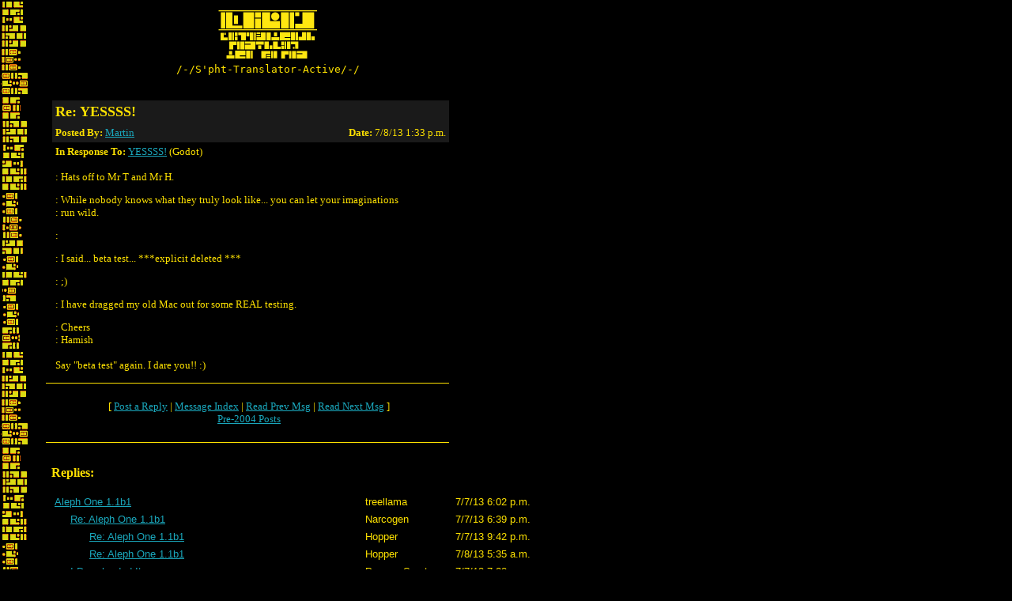

--- FILE ---
content_type: text/html
request_url: https://forums.bungie.org/story/?noframes;read=63595
body_size: 2986
content:
<!DOCTYPE HTML PUBLIC "-//W3C//DTD HTML 4.0 Transitional//EN"
 "http://www.w3.org/TR/1998/REC-html40-19980424/loose.dtd">
<HTML><HEAD><TITLE>Re: YESSSS!</TITLE>
<LINK rel="SHORTCUT ICON" href="/story/favicon.ico">
</HEAD><BODY BGCOLOR="#000000" TEXT="#FDE100" LINK="#1AA7BC" ALINK="#A83E00" VLINK="#182EFF" background="images/sphtglyph.gif"><FONT face="verdana, geneva" size=-1>
<table width=560>
	<tr>
		<td><img src="/images/spacer.gif" width=50 height=1></td>
		<td align=center><a href="http://marathon.bungie.org/story/"><img src="images/sphtlogon.gif" width=130 height=65 border=0></a></td>
	</tr>
	<tr>
		<td><img src="/images/spacer.gif" width=50 height=1></td>
		<td align=center><pre>/-/S'pht-Translator-Active/-/</pre></td>
	</tr>
	
	
</table>
<P><br><TABLE width=560 BORDER=0 cellspacing=0 cellpadding=4><TR><td width=50><img src="images/spacer.gif" width=50 height=1></td><TD colspan=2 align=left bgcolor="#1A1A1A"><font size="+1" face="verdana, geneva"><b>Re: YESSSS!</b></font></td></tr>
<tr><td width=50><img src="images/spacer.gif" width=50 height=1></td><td align=left bgcolor="#1A1A1A"><font face="verdana, geneva" size=-1><b>Posted By: </b><A HREF="https://forums.bungie.org/story/?noframes;profile=martin" TARGET="_blank">Martin</A></font></td><TD align=right  bgcolor="#1A1A1A"><font face="verdana, geneva" size=-1><b>Date:</b> 7/8/13 1:33 p.m.</font></td></tr><tr><td width=50><img src="images/spacer.gif" width=50 height=1></td><td colspan=2><P ALIGN=LEFT><font face="verdana, geneva" size=-1><b>In Response To:</b> <A HREF="https://forums.bungie.org/story/?noframes;read=63569">YESSSS!</A> (Godot)</font>
</STRONG></P><FONT face="verdana, geneva" size=-1>
<P>: Hats off to Mr T and Mr H.
<P>: While nobody knows what they truly look like... you can let your imaginations
<BR>: run wild.
<P>:
<P>: I said... beta test... ***explicit deleted ***
<P>: ;)
<P>: I have dragged my old Mac out for some REAL testing.
<P>: Cheers
<BR>: Hamish
<P>Say "beta test" again. I dare you!! :)
<BR>
</FONT></P></TD></TR></TABLE>
<table width=560 cellspacing=0 cellpadding=0 border=0><tr><td colspan=2><img src="images/spacer.gif" width=500 height=10></td></tr><tr><td width=50><img src="images/spacer.gif" width=50 height=1></td><td bgcolor="#FDE100"><img src="images/spacer.gif" width=510 height=1></td></tr><tr><td colspan=2><img src="images/spacer.gif" width=500 height=10></td></tr></table><TABLE width=560 BORDER=0><TR><td width=50><img src="images/spacer.gif" width=50 height=1></td><TD><CENTER>
<TABLE BORDER=0 CELLPADDING=6><TR><TD ALIGN=CENTER><FONT face="verdana, geneva" size=-1>[  <A HREF="#PostResponse">Post&nbsp;a&nbsp;Reply</A> |  <A HREF="https://forums.bungie.org/story/?noframes;#63595">Message&nbsp;Index</A>  | <A HREF="https://forums.bungie.org/story/?noframes;read=63569">Read Prev Msg</A> | <A HREF="https://forums.bungie.org/story/?noframes;read=63598">Read Next Msg</A>  ]<br><a href="storyarchive.pl">Pre-2004 Posts</a></FONT></TD></TR></TABLE>
</CENTER>
</TD></TR></TABLE>
<table width=560 cellspacing=0 cellpadding=0 border=0><tr><td colspan=2><img src="images/spacer.gif" width=500 height=10></td></tr><tr><td width=50><img src="images/spacer.gif" width=50 height=1></td><td bgcolor="#FDE100"><img src="images/spacer.gif" width=510 height=1></td></tr><tr><td colspan=2><img src="images/spacer.gif" width=500 height=10></td></tr></table><br><TABLE width=560 BORDER=0><TR><td width=50><img src="images/spacer.gif" width=50 height=1></td><TD width=510><A NAME="Responses"><font face="verdana, geneva"><b>Replies:</b></font></A></TD></TR></TABLE>
<P><TABLE cellspacing=1 cellpadding=3>
<TR><td><img src="images/spacer.gif" width=50 height=1></td><TD><FONT face="verdana, arial, geneva" size=-1><A NAME=63551 HREF="https://forums.bungie.org/story/?noframes;read=63551">Aleph One 1.1b1</A></FONT></TD><TD><FONT face="verdana, arial, geneva" size=-1>treellama </FONT></TD><TD><FONT face="verdana, arial, geneva" size=-1>7/7/13 6:02 p.m.</FONT></TD></TR>
<TR><td><img src="images/spacer.gif" width=50 height=1></td><TD><FONT face="verdana, arial, geneva" size=-1> &nbsp; &nbsp; &nbsp;<A NAME=63553 HREF="https://forums.bungie.org/story/?noframes;read=63553">Re: Aleph One 1.1b1</A></FONT></TD><TD><FONT face="verdana, arial, geneva" size=-1>Narcogen </FONT></TD><TD><FONT face="verdana, arial, geneva" size=-1>7/7/13 6:39 p.m.</FONT></TD></TR>
<TR><td><img src="images/spacer.gif" width=50 height=1></td><TD><FONT face="verdana, arial, geneva" size=-1> &nbsp; &nbsp; &nbsp; &nbsp; &nbsp; &nbsp;<A NAME=63560 HREF="https://forums.bungie.org/story/?noframes;read=63560">Re: Aleph One 1.1b1</A></FONT></TD><TD><FONT face="verdana, arial, geneva" size=-1>Hopper </FONT></TD><TD><FONT face="verdana, arial, geneva" size=-1>7/7/13 9:42 p.m.</FONT></TD></TR>
<TR><td><img src="images/spacer.gif" width=50 height=1></td><TD><FONT face="verdana, arial, geneva" size=-1> &nbsp; &nbsp; &nbsp; &nbsp; &nbsp; &nbsp;<A NAME=63573 HREF="https://forums.bungie.org/story/?noframes;read=63573">Re: Aleph One 1.1b1</A></FONT></TD><TD><FONT face="verdana, arial, geneva" size=-1>Hopper </FONT></TD><TD><FONT face="verdana, arial, geneva" size=-1>7/8/13 5:35 a.m.</FONT></TD></TR>
<TR><td><img src="images/spacer.gif" width=50 height=1></td><TD><FONT face="verdana, arial, geneva" size=-1> &nbsp; &nbsp; &nbsp;<A NAME=63555 HREF="https://forums.bungie.org/story/?noframes;read=63555">I Downloaded It...</A></FONT></TD><TD><FONT face="verdana, arial, geneva" size=-1>PerseusSpartacus </FONT></TD><TD><FONT face="verdana, arial, geneva" size=-1>7/7/13 7:28 p.m.</FONT></TD></TR>
<TR><td><img src="images/spacer.gif" width=50 height=1></td><TD><FONT face="verdana, arial, geneva" size=-1> &nbsp; &nbsp; &nbsp; &nbsp; &nbsp; &nbsp;<A NAME=63557 HREF="https://forums.bungie.org/story/?noframes;read=63557">Re: I Downloaded It...</A></FONT></TD><TD><FONT face="verdana, arial, geneva" size=-1>PerseusSpartacus </FONT></TD><TD><FONT face="verdana, arial, geneva" size=-1>7/7/13 7:54 p.m.</FONT></TD></TR>
<TR><td><img src="images/spacer.gif" width=50 height=1></td><TD><FONT face="verdana, arial, geneva" size=-1> &nbsp; &nbsp; &nbsp; &nbsp; &nbsp; &nbsp; &nbsp; &nbsp; &nbsp;<A NAME=63565 HREF="https://forums.bungie.org/story/?noframes;read=63565">Re: I Downloaded It...</A></FONT></TD><TD><FONT face="verdana, arial, geneva" size=-1>treellama </FONT></TD><TD><FONT face="verdana, arial, geneva" size=-1>7/8/13 3:14 a.m.</FONT></TD></TR>
<TR><td><img src="images/spacer.gif" width=50 height=1></td><TD><FONT face="verdana, arial, geneva" size=-1> &nbsp; &nbsp; &nbsp; &nbsp; &nbsp; &nbsp; &nbsp; &nbsp; &nbsp; &nbsp; &nbsp; &nbsp;<A NAME=63580 HREF="https://forums.bungie.org/story/?noframes;read=63580">Re: I Downloaded It...</A></FONT></TD><TD><FONT face="verdana, arial, geneva" size=-1>PerseusSpartacus </FONT></TD><TD><FONT face="verdana, arial, geneva" size=-1>7/8/13 10:03 a.m.</FONT></TD></TR>
<TR><td><img src="images/spacer.gif" width=50 height=1></td><TD><FONT face="verdana, arial, geneva" size=-1> &nbsp; &nbsp; &nbsp; &nbsp; &nbsp; &nbsp; &nbsp; &nbsp; &nbsp; &nbsp; &nbsp; &nbsp; &nbsp; &nbsp; &nbsp;<A NAME=63581 HREF="https://forums.bungie.org/story/?noframes;read=63581">Re: I Downloaded It...</A></FONT></TD><TD><FONT face="verdana, arial, geneva" size=-1>treellama </FONT></TD><TD><FONT face="verdana, arial, geneva" size=-1>7/8/13 10:23 a.m.</FONT></TD></TR>
<TR><td><img src="images/spacer.gif" width=50 height=1></td><TD><FONT face="verdana, arial, geneva" size=-1> &nbsp; &nbsp; &nbsp; &nbsp; &nbsp; &nbsp; &nbsp; &nbsp; &nbsp; &nbsp; &nbsp; &nbsp; &nbsp; &nbsp; &nbsp; &nbsp; &nbsp; &nbsp;<A NAME=63589 HREF="https://forums.bungie.org/story/?noframes;read=63589">Re: I Downloaded It...</A></FONT></TD><TD><FONT face="verdana, arial, geneva" size=-1>PerseusSpartacus </FONT></TD><TD><FONT face="verdana, arial, geneva" size=-1>7/8/13 12:48 p.m.</FONT></TD></TR>
<TR><td><img src="images/spacer.gif" width=50 height=1></td><TD><FONT face="verdana, arial, geneva" size=-1> &nbsp; &nbsp; &nbsp; &nbsp; &nbsp; &nbsp; &nbsp; &nbsp; &nbsp; &nbsp; &nbsp; &nbsp; &nbsp; &nbsp; &nbsp; &nbsp; &nbsp; &nbsp; &nbsp; &nbsp; &nbsp;<A NAME=63596 HREF="https://forums.bungie.org/story/?noframes;read=63596">Re: I Downloaded It...</A></FONT></TD><TD><FONT face="verdana, arial, geneva" size=-1>PerseusSpartacus </FONT></TD><TD><FONT face="verdana, arial, geneva" size=-1>7/8/13 2:03 p.m.</FONT></TD></TR>
<TR><td><img src="images/spacer.gif" width=50 height=1></td><TD><FONT face="verdana, arial, geneva" size=-1> &nbsp; &nbsp; &nbsp; &nbsp; &nbsp; &nbsp; &nbsp; &nbsp; &nbsp; &nbsp; &nbsp; &nbsp; &nbsp; &nbsp; &nbsp; &nbsp; &nbsp; &nbsp; &nbsp; &nbsp; &nbsp; &nbsp; &nbsp; &nbsp;<A NAME=63601 HREF="https://forums.bungie.org/story/?noframes;read=63601">Re: I Downloaded It...</A></FONT></TD><TD><FONT face="verdana, arial, geneva" size=-1>PerseusSpartacus </FONT></TD><TD><FONT face="verdana, arial, geneva" size=-1>7/8/13 3:31 p.m.</FONT></TD></TR>
<TR><td><img src="images/spacer.gif" width=50 height=1></td><TD><FONT face="verdana, arial, geneva" size=-1> &nbsp; &nbsp; &nbsp; &nbsp; &nbsp; &nbsp; &nbsp; &nbsp; &nbsp; &nbsp; &nbsp; &nbsp; &nbsp; &nbsp; &nbsp; &nbsp; &nbsp; &nbsp; &nbsp; &nbsp; &nbsp; &nbsp; &nbsp; &nbsp; &nbsp; &nbsp; &nbsp;<A NAME=63604 HREF="https://forums.bungie.org/story/?noframes;read=63604">Re: I Downloaded It...</A></FONT></TD><TD><FONT face="verdana, arial, geneva" size=-1>President People </FONT></TD><TD><FONT face="verdana, arial, geneva" size=-1>7/8/13 5:25 p.m.</FONT></TD></TR>
<TR><td><img src="images/spacer.gif" width=50 height=1></td><TD><FONT face="verdana, arial, geneva" size=-1> &nbsp; &nbsp; &nbsp; &nbsp; &nbsp; &nbsp; &nbsp; &nbsp; &nbsp; &nbsp; &nbsp; &nbsp; &nbsp; &nbsp; &nbsp; &nbsp; &nbsp; &nbsp; &nbsp; &nbsp; &nbsp; &nbsp; &nbsp; &nbsp; &nbsp; &nbsp; &nbsp;<A NAME=63606 HREF="https://forums.bungie.org/story/?noframes;read=63606">Re: I Downloaded It...</A></FONT></TD><TD><FONT face="verdana, arial, geneva" size=-1>PerseusSpartacus </FONT></TD><TD><FONT face="verdana, arial, geneva" size=-1>7/8/13 5:59 p.m.</FONT></TD></TR>
<TR><td><img src="images/spacer.gif" width=50 height=1></td><TD><FONT face="verdana, arial, geneva" size=-1> &nbsp; &nbsp; &nbsp; &nbsp; &nbsp; &nbsp; &nbsp; &nbsp; &nbsp; &nbsp; &nbsp; &nbsp; &nbsp; &nbsp; &nbsp; &nbsp; &nbsp; &nbsp; &nbsp; &nbsp; &nbsp; &nbsp; &nbsp; &nbsp; &nbsp; &nbsp; &nbsp; &nbsp; &nbsp; &nbsp;<A NAME=63607 HREF="https://forums.bungie.org/story/?noframes;read=63607">Re: I Downloaded It...</A></FONT></TD><TD><FONT face="verdana, arial, geneva" size=-1>President People </FONT></TD><TD><FONT face="verdana, arial, geneva" size=-1>7/8/13 6:20 p.m.</FONT></TD></TR>
<TR><td><img src="images/spacer.gif" width=50 height=1></td><TD><FONT face="verdana, arial, geneva" size=-1> &nbsp; &nbsp; &nbsp; &nbsp; &nbsp; &nbsp; &nbsp; &nbsp; &nbsp; &nbsp; &nbsp; &nbsp; &nbsp; &nbsp; &nbsp; &nbsp; &nbsp; &nbsp; &nbsp; &nbsp; &nbsp; &nbsp; &nbsp; &nbsp; &nbsp; &nbsp; &nbsp; &nbsp; &nbsp; &nbsp; &nbsp; &nbsp; &nbsp;<A NAME=63608 HREF="https://forums.bungie.org/story/?noframes;read=63608">Re: I Downloaded It...</A></FONT></TD><TD><FONT face="verdana, arial, geneva" size=-1>PerseusSpartacus </FONT></TD><TD><FONT face="verdana, arial, geneva" size=-1>7/8/13 6:55 p.m.</FONT></TD></TR>
<TR><td><img src="images/spacer.gif" width=50 height=1></td><TD><FONT face="verdana, arial, geneva" size=-1> &nbsp; &nbsp; &nbsp; &nbsp; &nbsp; &nbsp; &nbsp; &nbsp; &nbsp; &nbsp; &nbsp; &nbsp; &nbsp; &nbsp; &nbsp; &nbsp; &nbsp; &nbsp; &nbsp; &nbsp; &nbsp; &nbsp; &nbsp; &nbsp; &nbsp; &nbsp; &nbsp; &nbsp; &nbsp; &nbsp;<A NAME=63615 HREF="https://forums.bungie.org/story/?noframes;read=63615">Re: I Downloaded It...</A></FONT></TD><TD><FONT face="verdana, arial, geneva" size=-1>treellama </FONT></TD><TD><FONT face="verdana, arial, geneva" size=-1>7/9/13 3:38 a.m.</FONT></TD></TR>
<TR><td><img src="images/spacer.gif" width=50 height=1></td><TD><FONT face="verdana, arial, geneva" size=-1> &nbsp; &nbsp; &nbsp; &nbsp; &nbsp; &nbsp; &nbsp; &nbsp; &nbsp; &nbsp; &nbsp; &nbsp; &nbsp; &nbsp; &nbsp; &nbsp; &nbsp; &nbsp; &nbsp; &nbsp; &nbsp; &nbsp; &nbsp; &nbsp; &nbsp; &nbsp; &nbsp; &nbsp; &nbsp; &nbsp; &nbsp; &nbsp; &nbsp;<A NAME=63663 HREF="https://forums.bungie.org/story/?noframes;read=63663">Re: I Downloaded It...</A></FONT></TD><TD><FONT face="verdana, arial, geneva" size=-1>Antarctico </FONT></TD><TD><FONT face="verdana, arial, geneva" size=-1>7/10/13 5:47 p.m.</FONT></TD></TR>
<TR><td><img src="images/spacer.gif" width=50 height=1></td><TD><FONT face="verdana, arial, geneva" size=-1> &nbsp; &nbsp; &nbsp; &nbsp; &nbsp; &nbsp; &nbsp; &nbsp; &nbsp; &nbsp; &nbsp; &nbsp; &nbsp; &nbsp; &nbsp; &nbsp; &nbsp; &nbsp; &nbsp; &nbsp; &nbsp; &nbsp; &nbsp; &nbsp; &nbsp; &nbsp; &nbsp;<A NAME=63609 HREF="https://forums.bungie.org/story/?noframes;read=63609">Re: I Downloaded It...</A></FONT></TD><TD><FONT face="verdana, arial, geneva" size=-1>PerseusSpartacus </FONT></TD><TD><FONT face="verdana, arial, geneva" size=-1>7/8/13 8:46 p.m.</FONT></TD></TR>
<TR><td><img src="images/spacer.gif" width=50 height=1></td><TD><FONT face="verdana, arial, geneva" size=-1> &nbsp; &nbsp; &nbsp; &nbsp; &nbsp; &nbsp; &nbsp; &nbsp; &nbsp; &nbsp; &nbsp; &nbsp; &nbsp; &nbsp; &nbsp; &nbsp; &nbsp; &nbsp; &nbsp; &nbsp; &nbsp; &nbsp; &nbsp; &nbsp; &nbsp; &nbsp; &nbsp; &nbsp; &nbsp; &nbsp;<A NAME=63631 HREF="https://forums.bungie.org/story/?noframes;read=63631">Re: I Downloaded It...</A></FONT></TD><TD><FONT face="verdana, arial, geneva" size=-1>PerseusSpartacus </FONT></TD><TD><FONT face="verdana, arial, geneva" size=-1>7/9/13 10:03 a.m.</FONT></TD></TR>
<TR><td><img src="images/spacer.gif" width=50 height=1></td><TD><FONT face="verdana, arial, geneva" size=-1> &nbsp; &nbsp; &nbsp; &nbsp; &nbsp; &nbsp; &nbsp; &nbsp; &nbsp; &nbsp; &nbsp; &nbsp; &nbsp; &nbsp; &nbsp; &nbsp; &nbsp; &nbsp;<A NAME=63684 HREF="https://forums.bungie.org/story/?noframes;read=63684">Re: I Downloaded It...</A></FONT></TD><TD><FONT face="verdana, arial, geneva" size=-1>PerseusSpartacus </FONT></TD><TD><FONT face="verdana, arial, geneva" size=-1>7/11/13 6:05 p.m.</FONT></TD></TR>
<TR><td><img src="images/spacer.gif" width=50 height=1></td><TD><FONT face="verdana, arial, geneva" size=-1> &nbsp; &nbsp; &nbsp; &nbsp; &nbsp; &nbsp; &nbsp; &nbsp; &nbsp; &nbsp; &nbsp; &nbsp; &nbsp; &nbsp; &nbsp; &nbsp; &nbsp; &nbsp; &nbsp; &nbsp; &nbsp;<A NAME=63690 HREF="https://forums.bungie.org/story/?noframes;read=63690">Re: I Downloaded It...</A></FONT></TD><TD><FONT face="verdana, arial, geneva" size=-1>treellama </FONT></TD><TD><FONT face="verdana, arial, geneva" size=-1>7/12/13 7:01 a.m.</FONT></TD></TR>
<TR><td><img src="images/spacer.gif" width=50 height=1></td><TD><FONT face="verdana, arial, geneva" size=-1> &nbsp; &nbsp; &nbsp; &nbsp; &nbsp; &nbsp; &nbsp; &nbsp; &nbsp; &nbsp; &nbsp; &nbsp; &nbsp; &nbsp; &nbsp; &nbsp; &nbsp; &nbsp; &nbsp; &nbsp; &nbsp; &nbsp; &nbsp; &nbsp;<A NAME=63694 HREF="https://forums.bungie.org/story/?noframes;read=63694">Re: I Downloaded It...</A></FONT></TD><TD><FONT face="verdana, arial, geneva" size=-1>PerseusSpartacus </FONT></TD><TD><FONT face="verdana, arial, geneva" size=-1>7/12/13 8:17 a.m.</FONT></TD></TR>
<TR><td><img src="images/spacer.gif" width=50 height=1></td><TD><FONT face="verdana, arial, geneva" size=-1> &nbsp; &nbsp; &nbsp;<A NAME=63556 HREF="https://forums.bungie.org/story/?noframes;read=63556">M1 Y U CRASH *NM* *LINK*</A></FONT></TD><TD><FONT face="verdana, arial, geneva" size=-1>President People </FONT></TD><TD><FONT face="verdana, arial, geneva" size=-1>7/7/13 7:33 p.m.</FONT></TD></TR>
<TR><td><img src="images/spacer.gif" width=50 height=1></td><TD><FONT face="verdana, arial, geneva" size=-1> &nbsp; &nbsp; &nbsp; &nbsp; &nbsp; &nbsp;<A NAME=63558 HREF="https://forums.bungie.org/story/?noframes;read=63558">Re: M1 Y U CRASH</A></FONT></TD><TD><FONT face="verdana, arial, geneva" size=-1>Hopper </FONT></TD><TD><FONT face="verdana, arial, geneva" size=-1>7/7/13 9:32 p.m.</FONT></TD></TR>
<TR><td><img src="images/spacer.gif" width=50 height=1></td><TD><FONT face="verdana, arial, geneva" size=-1> &nbsp; &nbsp; &nbsp; &nbsp; &nbsp; &nbsp; &nbsp; &nbsp; &nbsp;<A NAME=63562 HREF="https://forums.bungie.org/story/?noframes;read=63562">Re: Aleph One 1.1b1</A></FONT></TD><TD><FONT face="verdana, arial, geneva" size=-1>President People </FONT></TD><TD><FONT face="verdana, arial, geneva" size=-1>7/7/13 11:31 p.m.</FONT></TD></TR>
<TR><td><img src="images/spacer.gif" width=50 height=1></td><TD><FONT face="verdana, arial, geneva" size=-1> &nbsp; &nbsp; &nbsp; &nbsp; &nbsp; &nbsp; &nbsp; &nbsp; &nbsp; &nbsp; &nbsp; &nbsp;<A NAME=63566 HREF="https://forums.bungie.org/story/?noframes;read=63566">Re: Aleph One 1.1b1</A></FONT></TD><TD><FONT face="verdana, arial, geneva" size=-1>treellama </FONT></TD><TD><FONT face="verdana, arial, geneva" size=-1>7/8/13 3:20 a.m.</FONT></TD></TR>
<TR><td><img src="images/spacer.gif" width=50 height=1></td><TD><FONT face="verdana, arial, geneva" size=-1> &nbsp; &nbsp; &nbsp; &nbsp; &nbsp; &nbsp; &nbsp; &nbsp; &nbsp; &nbsp; &nbsp; &nbsp;<A NAME=63571 HREF="https://forums.bungie.org/story/?noframes;read=63571">Re: Aleph One 1.1b1</A></FONT></TD><TD><FONT face="verdana, arial, geneva" size=-1>Hopper </FONT></TD><TD><FONT face="verdana, arial, geneva" size=-1>7/8/13 5:02 a.m.</FONT></TD></TR>
<TR><td><img src="images/spacer.gif" width=50 height=1></td><TD><FONT face="verdana, arial, geneva" size=-1> &nbsp; &nbsp; &nbsp;<A NAME=63559 HREF="https://forums.bungie.org/story/?noframes;read=63559">Re: Aleph One 1.1b1</A></FONT></TD><TD><FONT face="verdana, arial, geneva" size=-1>Narcogen </FONT></TD><TD><FONT face="verdana, arial, geneva" size=-1>7/7/13 9:33 p.m.</FONT></TD></TR>
<TR><td><img src="images/spacer.gif" width=50 height=1></td><TD><FONT face="verdana, arial, geneva" size=-1> &nbsp; &nbsp; &nbsp; &nbsp; &nbsp; &nbsp;<A NAME=63561 HREF="https://forums.bungie.org/story/?noframes;read=63561">Re: Aleph One 1.1b1</A></FONT></TD><TD><FONT face="verdana, arial, geneva" size=-1>Hopper </FONT></TD><TD><FONT face="verdana, arial, geneva" size=-1>7/7/13 9:45 p.m.</FONT></TD></TR>
<TR><td><img src="images/spacer.gif" width=50 height=1></td><TD><FONT face="verdana, arial, geneva" size=-1> &nbsp; &nbsp; &nbsp; &nbsp; &nbsp; &nbsp; &nbsp; &nbsp; &nbsp;<A NAME=63563 HREF="https://forums.bungie.org/story/?noframes;read=63563">Re: Aleph One 1.1b1</A></FONT></TD><TD><FONT face="verdana, arial, geneva" size=-1>Narcogen </FONT></TD><TD><FONT face="verdana, arial, geneva" size=-1>7/7/13 11:35 p.m.</FONT></TD></TR>
<TR><td><img src="images/spacer.gif" width=50 height=1></td><TD><FONT face="verdana, arial, geneva" size=-1> &nbsp; &nbsp; &nbsp;<A NAME=63564 HREF="https://forums.bungie.org/story/?noframes;read=63564">Awesome, I can finally play this again... *NM*</A></FONT></TD><TD><FONT face="verdana, arial, geneva" size=-1>Jabberwok </FONT></TD><TD><FONT face="verdana, arial, geneva" size=-1>7/8/13 3:00 a.m.</FONT></TD></TR>
<TR><td><img src="images/spacer.gif" width=50 height=1></td><TD><FONT face="verdana, arial, geneva" size=-1> &nbsp; &nbsp; &nbsp;<A NAME=63569 HREF="https://forums.bungie.org/story/?noframes;read=63569">YESSSS!</A></FONT></TD><TD><FONT face="verdana, arial, geneva" size=-1>Godot </FONT></TD><TD><FONT face="verdana, arial, geneva" size=-1>7/8/13 4:14 a.m.</FONT></TD></TR>
<TR><td><img src="images/spacer.gif" width=50 height=1></td><TD><FONT face="verdana, arial, geneva" size=-1> &nbsp; &nbsp; &nbsp; &nbsp; &nbsp; &nbsp;Re: YESSSS!</FONT></TD><TD><FONT face="verdana, arial, geneva" size=-1>Martin </FONT></TD><TD><FONT face="verdana, arial, geneva" size=-1>7/8/13 1:33 p.m.</FONT></TD></TR>
<TR><td><img src="images/spacer.gif" width=50 height=1></td><TD><FONT face="verdana, arial, geneva" size=-1> &nbsp; &nbsp; &nbsp; &nbsp; &nbsp; &nbsp; &nbsp; &nbsp; &nbsp;<A NAME=63598 HREF="https://forums.bungie.org/story/?noframes;read=63598">Re: YESSSS!</A></FONT></TD><TD><FONT face="verdana, arial, geneva" size=-1>ukimalefu </FONT></TD><TD><FONT face="verdana, arial, geneva" size=-1>7/8/13 2:14 p.m.</FONT></TD></TR>
<TR><td><img src="images/spacer.gif" width=50 height=1></td><TD><FONT face="verdana, arial, geneva" size=-1> &nbsp; &nbsp; &nbsp;<A NAME=63662 HREF="https://forums.bungie.org/story/?noframes;read=63662">Exploda-Bug (was Re: Aleph One 1.1b1)</A></FONT></TD><TD><FONT face="verdana, arial, geneva" size=-1>Antarctico </FONT></TD><TD><FONT face="verdana, arial, geneva" size=-1>7/10/13 5:37 p.m.</FONT></TD></TR>
<TR><td><img src="images/spacer.gif" width=50 height=1></td><TD><FONT face="verdana, arial, geneva" size=-1> &nbsp; &nbsp; &nbsp; &nbsp; &nbsp; &nbsp;<A NAME=63664 HREF="https://forums.bungie.org/story/?noframes;read=63664">Re: Exploda-Bug (was Re: Aleph One 1.1b1)</A></FONT></TD><TD><FONT face="verdana, arial, geneva" size=-1>PerseusSpartacus </FONT></TD><TD><FONT face="verdana, arial, geneva" size=-1>7/10/13 6:58 p.m.</FONT></TD></TR>
<TR><td><img src="images/spacer.gif" width=50 height=1></td><TD><FONT face="verdana, arial, geneva" size=-1> &nbsp; &nbsp; &nbsp; &nbsp; &nbsp; &nbsp; &nbsp; &nbsp; &nbsp;<A NAME=63685 HREF="https://forums.bungie.org/story/?noframes;read=63685">Re: Exploda-Bug (was Re: Aleph One 1.1b1)</A></FONT></TD><TD><FONT face="verdana, arial, geneva" size=-1>Antarctico </FONT></TD><TD><FONT face="verdana, arial, geneva" size=-1>7/11/13 7:47 p.m.</FONT></TD></TR>
<TR><td><img src="images/spacer.gif" width=50 height=1></td><TD><FONT face="verdana, arial, geneva" size=-1> &nbsp; &nbsp; &nbsp;<A NAME=63682 HREF="https://forums.bungie.org/story/?noframes;read=63682">New Beta -- So Sweet! (was Re: Aleph One 1.1b1)</A></FONT></TD><TD><FONT face="verdana, arial, geneva" size=-1>Antarctico </FONT></TD><TD><FONT face="verdana, arial, geneva" size=-1>7/11/13 5:37 p.m.</FONT></TD></TR>
</TABLE></P>
<table width=560 cellspacing=0 cellpadding=0 border=0><tr><td colspan=2><img src="images/spacer.gif" width=500 height=10></td></tr><tr><td width=50><img src="images/spacer.gif" width=50 height=1></td><td bgcolor="#FDE100"><img src="images/spacer.gif" width=510 height=1></td></tr><tr><td colspan=2><img src="images/spacer.gif" width=500 height=10></td></tr></table><TABLE width=560 BORDER=0><TR><td width=50><img src="images/spacer.gif" width=50 height=1></td><TD><CENTER>
<TABLE BORDER=0 CELLPADDING=6><TR><TD ALIGN=CENTER><FONT face="verdana, geneva" size=-1>[  <A HREF="#PostResponse">Post&nbsp;a&nbsp;Reply</A> |  <A HREF="https://forums.bungie.org/story/?noframes;#63595">Message&nbsp;Index</A>  | <A HREF="https://forums.bungie.org/story/?noframes;read=63569">Read Prev Msg</A> | <A HREF="https://forums.bungie.org/story/?noframes;read=63598">Read Next Msg</A>  ]<br><a href="storyarchive.pl">Pre-2004 Posts</a></FONT></TD></TR></TABLE>
</CENTER>
</TD></TR></TABLE>
<br clear=left><A NAME="PostMessage">&nbsp;</a><br clear=left><P><FORM ENCTYPE="multipart/form-data" METHOD=POST  ACTION="https://forums.bungie.org/story/?noframes;post" NAME="message" TARGET="_self">
<INPUT TYPE=HIDDEN NAME="followup" VALUE="63595">
<P>&nbsp;<P><TABLE BORDER=0 CELLSPACING=1 CELLPADDING=3><TR><td><img src="images/spacer.gif" width=50 height=1></td>
<TH COLSPAN=2><FONT face="verdana, arial, geneva" size=-1><BIG></BIG></FONT></TH></TR><TR><td><img src="images/spacer.gif" width=50 height=1></td><TD COLSPAN=2><FONT face="verdana, arial, geneva" size=-1></FONT></TR><TR><td><img src="images/spacer.gif" width=50 height=1></td>
<TH ALIGN=RIGHT><FONT face="verdana, arial, geneva" size=-1>Your Name:</FONT></TH><TD><FONT FACE="Courier"><INPUT TYPE=TEXT NAME="name" SIZE=40 MAXLENGTH=50></FONT></TD></TR><TR><td><img src="images/spacer.gif" width=50 height=1></td>
<TH ALIGN=RIGHT><FONT face="verdana, arial, geneva" size=-1>Your E-Mail Address:</FONT></TH><TD><FONT FACE="Courier"><INPUT TYPE=TEXT NAME="email" SIZE=40 MAXLENGTH=100></FONT></TD></TR><TR><td><img src="images/spacer.gif" width=50 height=1></td>
<TH ALIGN=RIGHT><FONT face="verdana, arial, geneva" size=-1>Subject:</FONT></TH><TD><FONT FACE="Courier"><INPUT TYPE=TEXT NAME="subject" SIZE=40 MAXLENGTH=50 VALUE="Re: YESSSS!"></FONT></TD></TR><TR><td><img src="images/spacer.gif" width=50 height=1></td>
<TD COLSPAN=2 ALIGN=CENTER><FONT face="verdana, arial, geneva" size=-1><STRONG>Message:</STRONG></FONT>
<BR><FONT FACE="Courier"><TEXTAREA COLS=80 ROWS=15 NAME="body" WRAP=VIRTUAL>: Say &quot;beta test&quot; again. I dare you!! :) 
</TEXTAREA></FONT></TD></TR><TR><td><img src="images/spacer.gif" width=50 height=1></td>
<TD COLSPAN=2 ALIGN=CENTER><FONT face="verdana, arial, geneva" size=-1><P><SMALL>If you'd like to include a link to another page with your message,<BR>please provide both the URL address and the title of the page:</SMALL></FONT></TD></TR><TR><td><img src="images/spacer.gif" width=50 height=1></td>
<TH ALIGN=RIGHT><FONT face="verdana, arial, geneva" size=-1>Optional Link URL:</FONT></TH><TD><FONT FACE="Courier"><INPUT TYPE=TEXT NAME="url" SIZE=40 MAXLENGTH=250 VALUE="http://"></FONT></TD></TR><TR><td><img src="images/spacer.gif" width=50 height=1></td>
<TH ALIGN=RIGHT><FONT face="verdana, arial, geneva" size=-1>Optional Link Title:</FONT></TH><TD><FONT FACE="Courier"><INPUT TYPE=TEXT NAME="url_title" SIZE=40 MAXLENGTH=50></FONT></TD></TR><TR><td><img src="images/spacer.gif" width=50 height=1></td>
<TD COLSPAN=2 ALIGN=CENTER><FONT face="verdana, arial, geneva" size=-1><P><SMALL>If necessary, enter your password below:</SMALL></FONT></TD></TR><TR><td><img src="images/spacer.gif" width=50 height=1></td>
<TH ALIGN=RIGHT><FONT face="verdana, arial, geneva" size=-1>Password:</FONT></TH><TD><FONT FACE="Courier"><INPUT TYPE=PASSWORD NAME="password" SIZE=40></FONT></TD></TR><TR><td><img src="images/spacer.gif" width=50 height=1></td>
<TD COLSPAN=2><FONT face="verdana, arial, geneva" size=-1><HR WIDTH=75% NOSHADE></FONT></TD></TR><TR><td><img src="images/spacer.gif" width=50 height=1></td>
<TD COLSPAN=2 ALIGN=CENTER><FONT face="verdana, arial, geneva" size=-1><INPUT TYPE=SUBMIT NAME="Preview" VALUE="Preview Message">&nbsp;<INPUT TYPE=SUBMIT NAME="Post" VALUE="Post Message"></FONT></TD></TR></TABLE></FORM>
<P>&nbsp;<br><br><TABLE width=560 BORDER=0><TR><td><img src="images/spacer.gif" width=50 height=1></td><TD><P ALIGN=CENTER><font face="Verdana, Geneva" size="-1">Problems? Suggestions? Comments? Email <a href="mailto:maintainer@bungie.org">maintainer@bungie.org</a></font></p><p align=center><font face="Verdana, Geneva" size="-2">Marathon's Story Forum is maintained with <A HREF="http://awsd.com/scripts/webbbs/" TARGET="_blank">WebBBS 5.12</A>.</font></TD></TR></TABLE>
</FONT></BODY></HTML>
